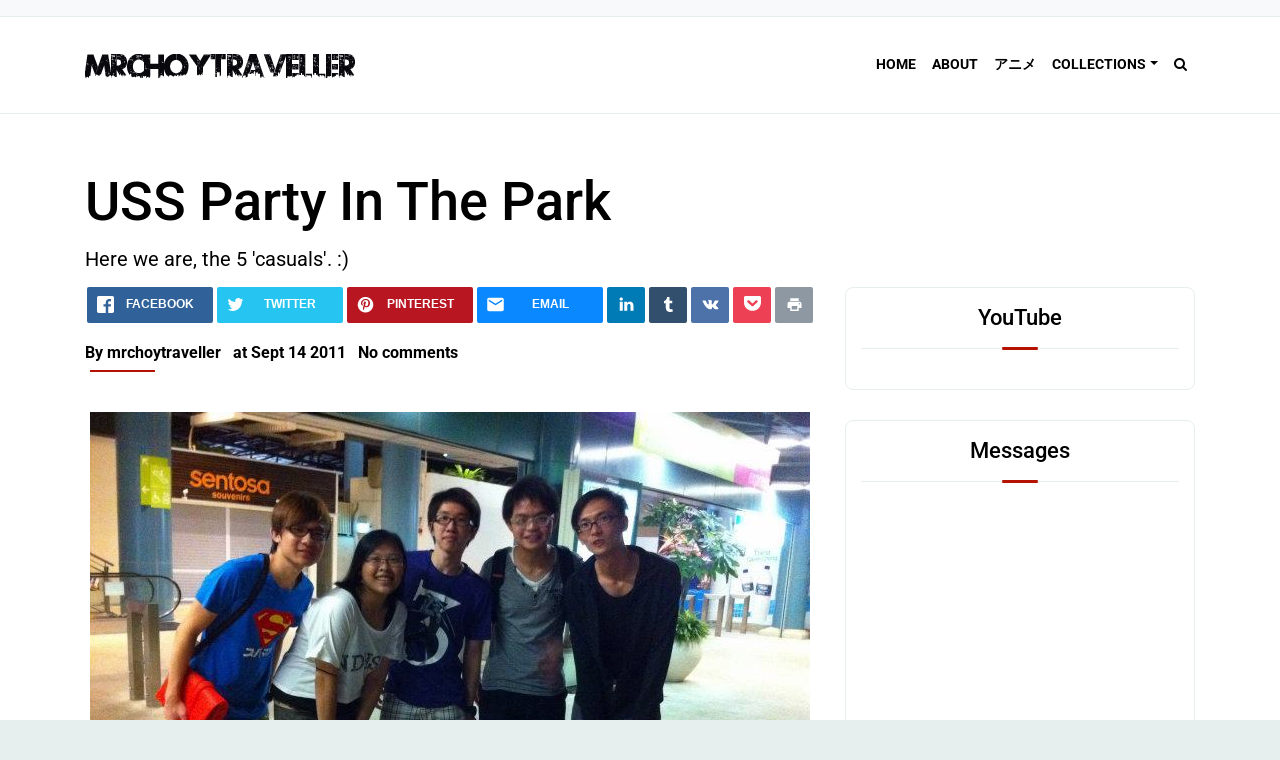

--- FILE ---
content_type: text/html; charset=utf-8
request_url: https://accounts.google.com/o/oauth2/postmessageRelay?parent=https%3A%2F%2Fwww.mrchoytraveller.com&jsh=m%3B%2F_%2Fscs%2Fabc-static%2F_%2Fjs%2Fk%3Dgapi.lb.en.2kN9-TZiXrM.O%2Fd%3D1%2Frs%3DAHpOoo_B4hu0FeWRuWHfxnZ3V0WubwN7Qw%2Fm%3D__features__
body_size: 164
content:
<!DOCTYPE html><html><head><title></title><meta http-equiv="content-type" content="text/html; charset=utf-8"><meta http-equiv="X-UA-Compatible" content="IE=edge"><meta name="viewport" content="width=device-width, initial-scale=1, minimum-scale=1, maximum-scale=1, user-scalable=0"><script src='https://ssl.gstatic.com/accounts/o/2580342461-postmessagerelay.js' nonce="TNwLjlgZmQCHzrEp53G6Yg"></script></head><body><script type="text/javascript" src="https://apis.google.com/js/rpc:shindig_random.js?onload=init" nonce="TNwLjlgZmQCHzrEp53G6Yg"></script></body></html>

--- FILE ---
content_type: text/javascript; charset=UTF-8
request_url: https://www.mrchoytraveller.com/feeds/posts/summary/-/Work%20Life?alt=json-in-script&max-results=999999&callback=jQuery331034727172268732875_1769416128923&_=1769416128924
body_size: 5379
content:
// API callback
jQuery331034727172268732875_1769416128923({"version":"1.0","encoding":"UTF-8","feed":{"xmlns":"http://www.w3.org/2005/Atom","xmlns$openSearch":"http://a9.com/-/spec/opensearchrss/1.0/","xmlns$blogger":"http://schemas.google.com/blogger/2008","xmlns$georss":"http://www.georss.org/georss","xmlns$gd":"http://schemas.google.com/g/2005","xmlns$thr":"http://purl.org/syndication/thread/1.0","id":{"$t":"tag:blogger.com,1999:blog-4658524883508335598"},"updated":{"$t":"2025-12-19T10:16:16.704+08:00"},"category":[{"term":"封锁的心灵世界"},{"term":"School Life"},{"term":"Thoughts \u0026 Musings"},{"term":"Travel Singapore"},{"term":"Exam Madness"},{"term":"Skygazing"},{"term":"A Year Has Passed"},{"term":"MapleStory"},{"term":"Portrait Of Pirates"},{"term":"Rise of the Sexy Dead"},{"term":"Portrait of Pirates P.O.P"},{"term":"Work Life"},{"term":"Amusing Discovery"},{"term":"Anime Festival Asia AFA"},{"term":"Collectible Figures"},{"term":"Achievements"},{"term":"Army Life"},{"term":"Collectible Cards"},{"term":"Collectible Items"},{"term":"Travel Malaysia"},{"term":"Familia"}],"title":{"type":"text","$t":"MRCHOYTRAVELLER"},"subtitle":{"type":"html","$t":"仰望，广大的天空。横越，辽阔的大地。踏上旅程，追逐属于自己的梦想。他的人生，是一场梦想之旅！"},"link":[{"rel":"http://schemas.google.com/g/2005#feed","type":"application/atom+xml","href":"https:\/\/www.mrchoytraveller.com\/feeds\/posts\/summary"},{"rel":"self","type":"application/atom+xml","href":"https:\/\/www.blogger.com\/feeds\/4658524883508335598\/posts\/summary\/-\/Work+Life?alt=json-in-script\u0026max-results=999999"},{"rel":"alternate","type":"text/html","href":"https:\/\/www.mrchoytraveller.com\/search\/label\/Work%20Life"},{"rel":"hub","href":"http://pubsubhubbub.appspot.com/"}],"author":[{"name":{"$t":"mrchoytraveller"},"uri":{"$t":"http:\/\/www.blogger.com\/profile\/06284999549300056868"},"email":{"$t":"noreply@blogger.com"},"gd$image":{"rel":"http://schemas.google.com/g/2005#thumbnail","width":"32","height":"26","src":"\/\/blogger.googleusercontent.com\/img\/b\/R29vZ2xl\/AVvXsEjRMHL12ab3NOP13RaYksZDFawLG8p6fVb3PxH1zgu0UoJANt89L20qz7th3AZpEBviIyJwTi9_pAk4-dSvwSBqC3tdsuwoLUd2eSr0XPLmkbJ_4Bvjp2_B7xJBkAb6kW8\/s141\/Dark-Angel.jpeg"}}],"generator":{"version":"7.00","uri":"http://www.blogger.com","$t":"Blogger"},"openSearch$totalResults":{"$t":"9"},"openSearch$startIndex":{"$t":"1"},"openSearch$itemsPerPage":{"$t":"999999"},"entry":[{"id":{"$t":"tag:blogger.com,1999:blog-4658524883508335598.post-3943919217115483946"},"published":{"$t":"2012-03-06T20:50:00.001+08:00"},"updated":{"$t":"2020-05-05T14:30:56.841+08:00"},"category":[{"scheme":"http://www.blogger.com/atom/ns#","term":"Work Life"}],"title":{"type":"text","$t":"USS Dim Sum Gathering (Farewell)"},"summary":{"type":"text","$t":"It was my last day of work in Studios Store.\n\nI had supper with the afternoon shift team (Mei Lian, Eileen, Jess, Starlyn, Christine, Gerald and Yeow Meng) just like we always did after a long night, but with a heavy heart. This could most likely be the last time I have a hearty meal with them.\n\nI will miss you, awesome people.\n\n\nJust a side note, on this night I chanced upon Bibi as well as "},"link":[{"rel":"replies","type":"application/atom+xml","href":"https:\/\/www.mrchoytraveller.com\/feeds\/3943919217115483946\/comments\/default","title":"Post Comments"},{"rel":"replies","type":"text/html","href":"https:\/\/www.mrchoytraveller.com\/2012\/03\/uss-dim-sum-gathering-farewell.html#comment-form","title":"0 Comments"},{"rel":"edit","type":"application/atom+xml","href":"https:\/\/www.blogger.com\/feeds\/4658524883508335598\/posts\/default\/3943919217115483946"},{"rel":"self","type":"application/atom+xml","href":"https:\/\/www.blogger.com\/feeds\/4658524883508335598\/posts\/default\/3943919217115483946"},{"rel":"alternate","type":"text/html","href":"https:\/\/www.mrchoytraveller.com\/2012\/03\/uss-dim-sum-gathering-farewell.html","title":"USS Dim Sum Gathering (Farewell)"}],"author":[{"name":{"$t":"mrchoytraveller"},"uri":{"$t":"http:\/\/www.blogger.com\/profile\/06284999549300056868"},"email":{"$t":"noreply@blogger.com"},"gd$image":{"rel":"http://schemas.google.com/g/2005#thumbnail","width":"32","height":"26","src":"\/\/blogger.googleusercontent.com\/img\/b\/R29vZ2xl\/AVvXsEjRMHL12ab3NOP13RaYksZDFawLG8p6fVb3PxH1zgu0UoJANt89L20qz7th3AZpEBviIyJwTi9_pAk4-dSvwSBqC3tdsuwoLUd2eSr0XPLmkbJ_4Bvjp2_B7xJBkAb6kW8\/s141\/Dark-Angel.jpeg"}}],"media$thumbnail":{"xmlns$media":"http://search.yahoo.com/mrss/","url":"https:\/\/blogger.googleusercontent.com\/img\/b\/R29vZ2xl\/AVvXsEgFvjrWrRDjoh0PZV4sUDZcZ_CWdEzuctc-UIScWUqSFhBKaUSVSQpeZPg8CyDEBbg2Pc1GkYmS8GGLjEi1nB17-Er4y1fpRJ1GSPsBrhAxpZrcLnSfv3byv32uH9vPn96-JysbNvqZb0D2\/s72-c\/USS-Dim-Sum-Gathering-Farewell.jpg","height":"72","width":"72"},"thr$total":{"$t":"0"},"georss$featurename":{"$t":"Swee Choon Tim Sum Restaurant, Singapore"},"georss$point":{"$t":"1.308043 103.857002"},"georss$box":{"$t":"-53.052643 21.239814499999994 55.668729 -173.52581050000003"}},{"id":{"$t":"tag:blogger.com,1999:blog-4658524883508335598.post-4920689438902040092"},"published":{"$t":"2012-03-04T18:45:00.000+08:00"},"updated":{"$t":"2020-05-02T13:43:24.860+08:00"},"category":[{"scheme":"http://www.blogger.com/atom/ns#","term":"Work Life"}],"title":{"type":"text","$t":"Those Were The Days, At USS"},"summary":{"type":"text","$t":"I remember 2 years ago it was on a weekend, a truly memorable rocky start.\n\nPhoto of the team in the afternoon shift. It was Suzy last day with us as well.\nGoing for supper...again!\nThe people in Studios Store was packed like a can of sardines, with wormy long queues at every Point of sale (POS). Much to my dislike, I was assigned to be on POS duty at Zone 1. Despite I had on-the-job training "},"link":[{"rel":"replies","type":"application/atom+xml","href":"https:\/\/www.mrchoytraveller.com\/feeds\/4920689438902040092\/comments\/default","title":"Post Comments"},{"rel":"replies","type":"text/html","href":"https:\/\/www.mrchoytraveller.com\/2012\/03\/those-were-days-at-uss.html#comment-form","title":"0 Comments"},{"rel":"edit","type":"application/atom+xml","href":"https:\/\/www.blogger.com\/feeds\/4658524883508335598\/posts\/default\/4920689438902040092"},{"rel":"self","type":"application/atom+xml","href":"https:\/\/www.blogger.com\/feeds\/4658524883508335598\/posts\/default\/4920689438902040092"},{"rel":"alternate","type":"text/html","href":"https:\/\/www.mrchoytraveller.com\/2012\/03\/those-were-days-at-uss.html","title":"Those Were The Days, At USS"}],"author":[{"name":{"$t":"mrchoytraveller"},"uri":{"$t":"http:\/\/www.blogger.com\/profile\/06284999549300056868"},"email":{"$t":"noreply@blogger.com"},"gd$image":{"rel":"http://schemas.google.com/g/2005#thumbnail","width":"32","height":"26","src":"\/\/blogger.googleusercontent.com\/img\/b\/R29vZ2xl\/AVvXsEjRMHL12ab3NOP13RaYksZDFawLG8p6fVb3PxH1zgu0UoJANt89L20qz7th3AZpEBviIyJwTi9_pAk4-dSvwSBqC3tdsuwoLUd2eSr0XPLmkbJ_4Bvjp2_B7xJBkAb6kW8\/s141\/Dark-Angel.jpeg"}}],"media$thumbnail":{"xmlns$media":"http://search.yahoo.com/mrss/","url":"https:\/\/blogger.googleusercontent.com\/img\/b\/R29vZ2xl\/AVvXsEg3nAuCAfjw_1ckLgt9KOs0TK7FTuUy-GXh41g58gsh2mOS1pRwFJTf39NHzT_n6CrL6G19Rvuapgy-TdHZWlmf6oFq8s9ymv4BsUnCq6YyQwIzraTVWRlw755HHXqcK9ZhyH1eVgtMc-xu\/s72-c\/StudiosStore.jpg","height":"72","width":"72"},"thr$total":{"$t":"0"}},{"id":{"$t":"tag:blogger.com,1999:blog-4658524883508335598.post-3534553762532109459"},"published":{"$t":"2012-02-05T22:00:00.000+08:00"},"updated":{"$t":"2017-05-24T21:02:20.226+08:00"},"category":[{"scheme":"http://www.blogger.com/atom/ns#","term":"Work Life"}],"title":{"type":"text","$t":"MunYee Departure"},"summary":{"type":"text","$t":"We had a farewell dinner for MunYee, who's leaving to Perth for her next phase of her life! :)\n\n\nAll the best to you MunYee! ^^"},"link":[{"rel":"replies","type":"application/atom+xml","href":"https:\/\/www.mrchoytraveller.com\/feeds\/3534553762532109459\/comments\/default","title":"Post Comments"},{"rel":"replies","type":"text/html","href":"https:\/\/www.mrchoytraveller.com\/2012\/02\/munyee-departure.html#comment-form","title":"0 Comments"},{"rel":"edit","type":"application/atom+xml","href":"https:\/\/www.blogger.com\/feeds\/4658524883508335598\/posts\/default\/3534553762532109459"},{"rel":"self","type":"application/atom+xml","href":"https:\/\/www.blogger.com\/feeds\/4658524883508335598\/posts\/default\/3534553762532109459"},{"rel":"alternate","type":"text/html","href":"https:\/\/www.mrchoytraveller.com\/2012\/02\/munyee-departure.html","title":"MunYee Departure"}],"author":[{"name":{"$t":"mrchoytraveller"},"uri":{"$t":"http:\/\/www.blogger.com\/profile\/06284999549300056868"},"email":{"$t":"noreply@blogger.com"},"gd$image":{"rel":"http://schemas.google.com/g/2005#thumbnail","width":"32","height":"26","src":"\/\/blogger.googleusercontent.com\/img\/b\/R29vZ2xl\/AVvXsEjRMHL12ab3NOP13RaYksZDFawLG8p6fVb3PxH1zgu0UoJANt89L20qz7th3AZpEBviIyJwTi9_pAk4-dSvwSBqC3tdsuwoLUd2eSr0XPLmkbJ_4Bvjp2_B7xJBkAb6kW8\/s141\/Dark-Angel.jpeg"}}],"media$thumbnail":{"xmlns$media":"http://search.yahoo.com/mrss/","url":"https:\/\/blogger.googleusercontent.com\/img\/b\/R29vZ2xl\/AVvXsEhYHqbEjcD16o7xEe8DBqZztw9yvfnmFIRaX4RLaowU3IJtXZ9PJj27by-EYnPuIdOp4wl-FMUK2b7c4B5MyRRebLwKYuCtZIJMKoWSoIRTCrQNozsMp79QAtO-391kdt5r7ux3GxnX9pWs\/s72-c\/MunYee-Departure.jpg","height":"72","width":"72"},"thr$total":{"$t":"0"},"georss$featurename":{"$t":"Sushi Tei, Paragon, Singapore"},"georss$point":{"$t":"1.3039263 103.83559100000002"},"georss$box":{"$t":"1.3019418 103.83306950000002 1.3059108000000001 103.83811250000002"}},{"id":{"$t":"tag:blogger.com,1999:blog-4658524883508335598.post-2610760929047171505"},"published":{"$t":"2011-09-14T12:30:00.000+08:00"},"updated":{"$t":"2017-03-13T21:32:31.428+08:00"},"category":[{"scheme":"http://www.blogger.com/atom/ns#","term":"Work Life"}],"title":{"type":"text","$t":"USS Party In The Park"},"summary":{"type":"text","$t":"Here we are, the 5 'casuals'. :)\n"},"link":[{"rel":"replies","type":"application/atom+xml","href":"https:\/\/www.mrchoytraveller.com\/feeds\/2610760929047171505\/comments\/default","title":"Post Comments"},{"rel":"replies","type":"text/html","href":"https:\/\/www.mrchoytraveller.com\/2011\/09\/uss-party-in-park.html#comment-form","title":"0 Comments"},{"rel":"edit","type":"application/atom+xml","href":"https:\/\/www.blogger.com\/feeds\/4658524883508335598\/posts\/default\/2610760929047171505"},{"rel":"self","type":"application/atom+xml","href":"https:\/\/www.blogger.com\/feeds\/4658524883508335598\/posts\/default\/2610760929047171505"},{"rel":"alternate","type":"text/html","href":"https:\/\/www.mrchoytraveller.com\/2011\/09\/uss-party-in-park.html","title":"USS Party In The Park"}],"author":[{"name":{"$t":"mrchoytraveller"},"uri":{"$t":"http:\/\/www.blogger.com\/profile\/06284999549300056868"},"email":{"$t":"noreply@blogger.com"},"gd$image":{"rel":"http://schemas.google.com/g/2005#thumbnail","width":"32","height":"26","src":"\/\/blogger.googleusercontent.com\/img\/b\/R29vZ2xl\/AVvXsEjRMHL12ab3NOP13RaYksZDFawLG8p6fVb3PxH1zgu0UoJANt89L20qz7th3AZpEBviIyJwTi9_pAk4-dSvwSBqC3tdsuwoLUd2eSr0XPLmkbJ_4Bvjp2_B7xJBkAb6kW8\/s141\/Dark-Angel.jpeg"}}],"media$thumbnail":{"xmlns$media":"http://search.yahoo.com/mrss/","url":"https:\/\/blogger.googleusercontent.com\/img\/b\/R29vZ2xl\/AVvXsEjNabFyIhZxUiMmlt4hmTn4KY-uhnoIQkMURPFLi3mZec2cIKNdcuF3joiJG9Fg1SUI6AeHqYDENJbuLeG01p0k_zp7uIbLfLAO6bTG2FqSoEsBC4YVVVKFyur4ugqXm50WgyUnXxRIjulx\/s72-c\/USS-Party-In-The-Park.jpg","height":"72","width":"72"},"thr$total":{"$t":"0"},"georss$featurename":{"$t":"Universal Studios Singapore"},"georss$point":{"$t":"1.2540421 103.82380839999996"},"georss$box":{"$t":"-24.2679924 62.515214399999962 26.7760766 145.13240239999996"}},{"id":{"$t":"tag:blogger.com,1999:blog-4658524883508335598.post-3522185250859362074"},"published":{"$t":"2011-09-03T23:30:00.000+08:00"},"updated":{"$t":"2020-05-05T14:28:31.841+08:00"},"category":[{"scheme":"http://www.blogger.com/atom/ns#","term":"Work Life"}],"title":{"type":"text","$t":"USS Dim Sum Gathering"},"summary":{"type":"text","$t":"The folks of Studios Store. :)\nHere I am, with Mei Lian and Michelle.\n"},"link":[{"rel":"replies","type":"application/atom+xml","href":"https:\/\/www.mrchoytraveller.com\/feeds\/3522185250859362074\/comments\/default","title":"Post Comments"},{"rel":"replies","type":"text/html","href":"https:\/\/www.mrchoytraveller.com\/2011\/09\/uss-dim-sum-gathering.html#comment-form","title":"0 Comments"},{"rel":"edit","type":"application/atom+xml","href":"https:\/\/www.blogger.com\/feeds\/4658524883508335598\/posts\/default\/3522185250859362074"},{"rel":"self","type":"application/atom+xml","href":"https:\/\/www.blogger.com\/feeds\/4658524883508335598\/posts\/default\/3522185250859362074"},{"rel":"alternate","type":"text/html","href":"https:\/\/www.mrchoytraveller.com\/2011\/09\/uss-dim-sum-gathering.html","title":"USS Dim Sum Gathering"}],"author":[{"name":{"$t":"mrchoytraveller"},"uri":{"$t":"http:\/\/www.blogger.com\/profile\/06284999549300056868"},"email":{"$t":"noreply@blogger.com"},"gd$image":{"rel":"http://schemas.google.com/g/2005#thumbnail","width":"32","height":"26","src":"\/\/blogger.googleusercontent.com\/img\/b\/R29vZ2xl\/AVvXsEjRMHL12ab3NOP13RaYksZDFawLG8p6fVb3PxH1zgu0UoJANt89L20qz7th3AZpEBviIyJwTi9_pAk4-dSvwSBqC3tdsuwoLUd2eSr0XPLmkbJ_4Bvjp2_B7xJBkAb6kW8\/s141\/Dark-Angel.jpeg"}}],"media$thumbnail":{"xmlns$media":"http://search.yahoo.com/mrss/","url":"https:\/\/blogger.googleusercontent.com\/img\/b\/R29vZ2xl\/AVvXsEiAKWn8B9WkwWUp0ViiMP5yX7WCmBLRHAjLPjRxgQ2HVquAtLdBHVxdSBxhxBUwBmRhnPqiL5BCSgX-6TBzMYx_hx4a21npfZUPna3OR1PMJEuzmWYH42NTbGprg89t3Qo74BeLOdFjRDOD\/s72-c\/USS-Dim-Sum-Gathering.jpg","height":"72","width":"72"},"thr$total":{"$t":"0"},"georss$featurename":{"$t":"Swee Choon Tim Sum Restaurant, Singapore"},"georss$point":{"$t":"1.308043 103.857002"},"georss$box":{"$t":"1.307547 103.8563715 1.3085390000000001 103.8576325"}},{"id":{"$t":"tag:blogger.com,1999:blog-4658524883508335598.post-5507943814732133726"},"published":{"$t":"2010-12-22T23:10:00.000+08:00"},"updated":{"$t":"2015-04-04T16:17:01.944+08:00"},"category":[{"scheme":"http://www.blogger.com/atom/ns#","term":"Work Life"}],"title":{"type":"text","$t":"USS Mystery Santa"},"summary":{"type":"text","$t":"MERRY CHRISTMAS!\n\nMy working place, USS (Universal Studios Store), held a staff Christmas event called 'Mystery Santa'. The format was lots-drawing, you drew a number and you pass your present to the number-holder! Buy anything under 20 bucks accompanied with a wishing card, the fun thing is you've totally no idea who's gonna receive your present!\n\nI guess this is my first time getting a "},"link":[{"rel":"replies","type":"application/atom+xml","href":"https:\/\/www.mrchoytraveller.com\/feeds\/5507943814732133726\/comments\/default","title":"Post Comments"},{"rel":"replies","type":"text/html","href":"https:\/\/www.mrchoytraveller.com\/2010\/12\/uss-mystery-santa.html#comment-form","title":"0 Comments"},{"rel":"edit","type":"application/atom+xml","href":"https:\/\/www.blogger.com\/feeds\/4658524883508335598\/posts\/default\/5507943814732133726"},{"rel":"self","type":"application/atom+xml","href":"https:\/\/www.blogger.com\/feeds\/4658524883508335598\/posts\/default\/5507943814732133726"},{"rel":"alternate","type":"text/html","href":"https:\/\/www.mrchoytraveller.com\/2010\/12\/uss-mystery-santa.html","title":"USS Mystery Santa"}],"author":[{"name":{"$t":"mrchoytraveller"},"uri":{"$t":"http:\/\/www.blogger.com\/profile\/06284999549300056868"},"email":{"$t":"noreply@blogger.com"},"gd$image":{"rel":"http://schemas.google.com/g/2005#thumbnail","width":"32","height":"26","src":"\/\/blogger.googleusercontent.com\/img\/b\/R29vZ2xl\/AVvXsEjRMHL12ab3NOP13RaYksZDFawLG8p6fVb3PxH1zgu0UoJANt89L20qz7th3AZpEBviIyJwTi9_pAk4-dSvwSBqC3tdsuwoLUd2eSr0XPLmkbJ_4Bvjp2_B7xJBkAb6kW8\/s141\/Dark-Angel.jpeg"}}],"media$thumbnail":{"xmlns$media":"http://search.yahoo.com/mrss/","url":"https:\/\/blogger.googleusercontent.com\/img\/b\/R29vZ2xl\/AVvXsEjlPGzC3JFZF_t_xWFN8iNBQYPnuWmfl8_yDguzyS2MFo4cZvHu3NGrb07QLlYixGmjfKJ2i-kcc5V_qQjoP0lvtLRPQHsWPB7Y4sSIIz0xact8TlEk2FaiUKLj147gvG5IrJSoR8YBNMCB\/s72-c\/USS-Mystery-Santa.jpg","height":"72","width":"72"},"thr$total":{"$t":"0"},"georss$featurename":{"$t":"Resorts World Sentosa, Singapore"},"georss$point":{"$t":"1.256752 103.82033100000001"},"georss$box":{"$t":"-24.2652825 62.511737000000011 26.7787865 145.128925"}},{"id":{"$t":"tag:blogger.com,1999:blog-4658524883508335598.post-8534256800289706475"},"published":{"$t":"2010-09-12T17:40:00.000+08:00"},"updated":{"$t":"2015-04-02T00:04:39.222+08:00"},"category":[{"scheme":"http://www.blogger.com/atom/ns#","term":"Work Life"}],"title":{"type":"text","$t":"Gomenasai!"},"summary":{"type":"text","$t":"Yesterday on the 11th was Hari Raya, and as expected the manpower in the store was kinda short. It's a Saturday, whereby the crowd is back to \"slam\" the store!\n\nI want to apologise to this lady guest who asked for a particular apparel in S and M sizes, but sadly I was busy with my cashiering duty, and considering the freaking long queue directly in front of me, I told her to hold on first.\n\nBut "},"link":[{"rel":"replies","type":"application/atom+xml","href":"https:\/\/www.mrchoytraveller.com\/feeds\/8534256800289706475\/comments\/default","title":"Post Comments"},{"rel":"replies","type":"text/html","href":"https:\/\/www.mrchoytraveller.com\/2010\/09\/gomenasai.html#comment-form","title":"0 Comments"},{"rel":"edit","type":"application/atom+xml","href":"https:\/\/www.blogger.com\/feeds\/4658524883508335598\/posts\/default\/8534256800289706475"},{"rel":"self","type":"application/atom+xml","href":"https:\/\/www.blogger.com\/feeds\/4658524883508335598\/posts\/default\/8534256800289706475"},{"rel":"alternate","type":"text/html","href":"https:\/\/www.mrchoytraveller.com\/2010\/09\/gomenasai.html","title":"Gomenasai!"}],"author":[{"name":{"$t":"mrchoytraveller"},"uri":{"$t":"http:\/\/www.blogger.com\/profile\/06284999549300056868"},"email":{"$t":"noreply@blogger.com"},"gd$image":{"rel":"http://schemas.google.com/g/2005#thumbnail","width":"32","height":"26","src":"\/\/blogger.googleusercontent.com\/img\/b\/R29vZ2xl\/AVvXsEjRMHL12ab3NOP13RaYksZDFawLG8p6fVb3PxH1zgu0UoJANt89L20qz7th3AZpEBviIyJwTi9_pAk4-dSvwSBqC3tdsuwoLUd2eSr0XPLmkbJ_4Bvjp2_B7xJBkAb6kW8\/s141\/Dark-Angel.jpeg"}}],"media$thumbnail":{"xmlns$media":"http://search.yahoo.com/mrss/","url":"https:\/\/blogger.googleusercontent.com\/img\/b\/R29vZ2xl\/AVvXsEi5p3DHycLoa8t2jPpDzW5MBNoRthyuQu9WcrcbU8v5MZnlmiVF4Vi4NltWJJyzL9R-qdmEotjG1CVAUOpj5kgIxEdYcLedstGgroSFTxX_-zFspZqq4S29YL8nBbp631BYzdKHQUoMZPLp\/s72-c\/Gomenasai.gif","height":"72","width":"72"},"thr$total":{"$t":"0"},"georss$featurename":{"$t":"Universal Studios Singapore, Singapore"},"georss$point":{"$t":"1.2584219 103.81883340000002"},"georss$box":{"$t":"1.2564374 103.81631190000002 1.2604064000000001 103.82135490000002"}},{"id":{"$t":"tag:blogger.com,1999:blog-4658524883508335598.post-2014222650568005701"},"published":{"$t":"2010-06-25T23:45:00.000+08:00"},"updated":{"$t":"2015-03-22T17:54:48.970+08:00"},"category":[{"scheme":"http://www.blogger.com/atom/ns#","term":"Work Life"}],"title":{"type":"text","$t":"Batch 10"},"summary":{"type":"text","$t":"The 8 of us went through the necessary retail training and have reached the last phase. We had fun definitely, and to me it's an eye-opener!\n\nOn a serious note, this photo of me was too damn unglam! :'(\n\"Take a photo of someone with a pair of gold earrings.\" That's one of the many objectives to be cleared for this game. Oh well, looks legit enough. *lol*\n\nI'm super-duper nervous with the "},"link":[{"rel":"replies","type":"application/atom+xml","href":"https:\/\/www.mrchoytraveller.com\/feeds\/2014222650568005701\/comments\/default","title":"Post Comments"},{"rel":"replies","type":"text/html","href":"https:\/\/www.mrchoytraveller.com\/2010\/06\/batch-10.html#comment-form","title":"0 Comments"},{"rel":"edit","type":"application/atom+xml","href":"https:\/\/www.blogger.com\/feeds\/4658524883508335598\/posts\/default\/2014222650568005701"},{"rel":"self","type":"application/atom+xml","href":"https:\/\/www.blogger.com\/feeds\/4658524883508335598\/posts\/default\/2014222650568005701"},{"rel":"alternate","type":"text/html","href":"https:\/\/www.mrchoytraveller.com\/2010\/06\/batch-10.html","title":"Batch 10"}],"author":[{"name":{"$t":"mrchoytraveller"},"uri":{"$t":"http:\/\/www.blogger.com\/profile\/06284999549300056868"},"email":{"$t":"noreply@blogger.com"},"gd$image":{"rel":"http://schemas.google.com/g/2005#thumbnail","width":"32","height":"26","src":"\/\/blogger.googleusercontent.com\/img\/b\/R29vZ2xl\/AVvXsEjRMHL12ab3NOP13RaYksZDFawLG8p6fVb3PxH1zgu0UoJANt89L20qz7th3AZpEBviIyJwTi9_pAk4-dSvwSBqC3tdsuwoLUd2eSr0XPLmkbJ_4Bvjp2_B7xJBkAb6kW8\/s141\/Dark-Angel.jpeg"}}],"media$thumbnail":{"xmlns$media":"http://search.yahoo.com/mrss/","url":"https:\/\/blogger.googleusercontent.com\/img\/b\/R29vZ2xl\/AVvXsEikGqxjYjVaKatWrbY3xSfo9NZB71LTA2xnxt2p9aclY_rG-MoG4BYpHWPHDf6OOTe8Lc3TV3ZaSkAOkcodL0lojSJy2V9zac9zX4wAYkzp6taqu_rvJXWsM_CLmq_OZwg08RdUkL-R70yi\/s72-c\/USS-Retail-Batch-10.jpg","height":"72","width":"72"},"thr$total":{"$t":"0"},"georss$featurename":{"$t":"Resorts World Sentosa, Singapore"},"georss$point":{"$t":"1.256752 103.82033100000001"},"georss$box":{"$t":"-24.2652825 62.511737000000011 26.7787865 145.128925"}},{"id":{"$t":"tag:blogger.com,1999:blog-4658524883508335598.post-8283136655590460650"},"published":{"$t":"2010-06-21T22:15:00.004+08:00"},"updated":{"$t":"2015-03-22T17:19:26.405+08:00"},"category":[{"scheme":"http://www.blogger.com/atom/ns#","term":"Work Life"}],"title":{"type":"text","$t":"A Poem So Far"},"summary":{"type":"text","$t":"Today for one of the short activities, we discussed on writing a poem. The purpose was to briefly summarise what we felt or learned so far.\n\nWhat my group has done was quite meaningful, and it will definitely be a waste not to record it down somewhere! :)\n\n8 handsome boys went to trainenduring every little hurts and pain\nMoney is what we desireequipped with passion as hot as fire\nKampung spirit "},"link":[{"rel":"replies","type":"application/atom+xml","href":"https:\/\/www.mrchoytraveller.com\/feeds\/8283136655590460650\/comments\/default","title":"Post Comments"},{"rel":"replies","type":"text/html","href":"https:\/\/www.mrchoytraveller.com\/2010\/06\/poem-so-far.html#comment-form","title":"0 Comments"},{"rel":"edit","type":"application/atom+xml","href":"https:\/\/www.blogger.com\/feeds\/4658524883508335598\/posts\/default\/8283136655590460650"},{"rel":"self","type":"application/atom+xml","href":"https:\/\/www.blogger.com\/feeds\/4658524883508335598\/posts\/default\/8283136655590460650"},{"rel":"alternate","type":"text/html","href":"https:\/\/www.mrchoytraveller.com\/2010\/06\/poem-so-far.html","title":"A Poem So Far"}],"author":[{"name":{"$t":"mrchoytraveller"},"uri":{"$t":"http:\/\/www.blogger.com\/profile\/06284999549300056868"},"email":{"$t":"noreply@blogger.com"},"gd$image":{"rel":"http://schemas.google.com/g/2005#thumbnail","width":"32","height":"26","src":"\/\/blogger.googleusercontent.com\/img\/b\/R29vZ2xl\/AVvXsEjRMHL12ab3NOP13RaYksZDFawLG8p6fVb3PxH1zgu0UoJANt89L20qz7th3AZpEBviIyJwTi9_pAk4-dSvwSBqC3tdsuwoLUd2eSr0XPLmkbJ_4Bvjp2_B7xJBkAb6kW8\/s141\/Dark-Angel.jpeg"}}],"media$thumbnail":{"xmlns$media":"http://search.yahoo.com/mrss/","url":"https:\/\/blogger.googleusercontent.com\/img\/b\/R29vZ2xl\/AVvXsEh-LMIgTDcxYUUNiK83YZwGOcAQL2kbHv7anN5V3Gf07p6Pv50j29rCQ-X1J6qJolkiESz3pVTPSlAIfOy0UxtjzgCs__Gl314DG0qvQEpcMWUM6fp50whWZncxn5Kym8G5ReP54iZY0QMh\/s72-c\/Poetry-Writing.jpg","height":"72","width":"72"},"thr$total":{"$t":"0"}}]}});